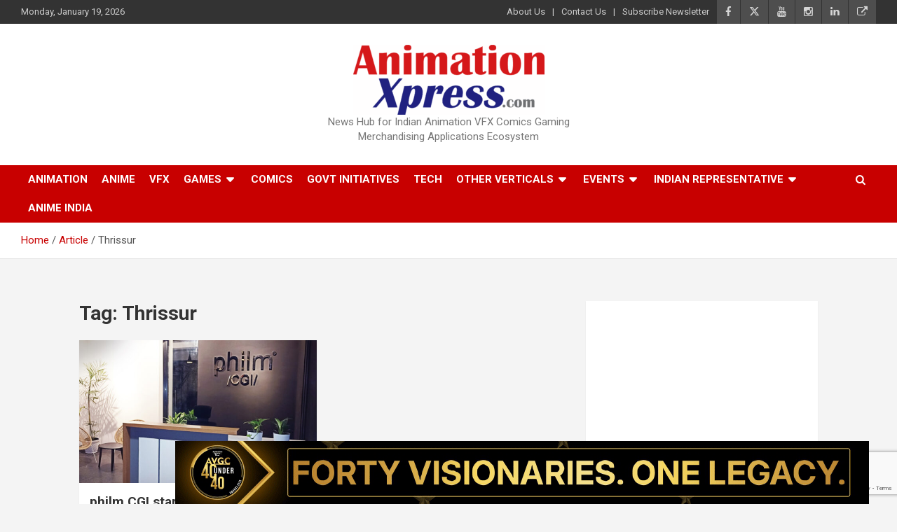

--- FILE ---
content_type: text/html; charset=utf-8
request_url: https://www.google.com/recaptcha/api2/anchor?ar=1&k=6Ld6nTQbAAAAAPOIfcNvxdFezj1q6uaGBd-A6cRG&co=aHR0cHM6Ly93d3cuYW5pbWF0aW9ueHByZXNzLmNvbTo0NDM.&hl=en&v=PoyoqOPhxBO7pBk68S4YbpHZ&size=invisible&anchor-ms=20000&execute-ms=30000&cb=dioi119mln96
body_size: 48913
content:
<!DOCTYPE HTML><html dir="ltr" lang="en"><head><meta http-equiv="Content-Type" content="text/html; charset=UTF-8">
<meta http-equiv="X-UA-Compatible" content="IE=edge">
<title>reCAPTCHA</title>
<style type="text/css">
/* cyrillic-ext */
@font-face {
  font-family: 'Roboto';
  font-style: normal;
  font-weight: 400;
  font-stretch: 100%;
  src: url(//fonts.gstatic.com/s/roboto/v48/KFO7CnqEu92Fr1ME7kSn66aGLdTylUAMa3GUBHMdazTgWw.woff2) format('woff2');
  unicode-range: U+0460-052F, U+1C80-1C8A, U+20B4, U+2DE0-2DFF, U+A640-A69F, U+FE2E-FE2F;
}
/* cyrillic */
@font-face {
  font-family: 'Roboto';
  font-style: normal;
  font-weight: 400;
  font-stretch: 100%;
  src: url(//fonts.gstatic.com/s/roboto/v48/KFO7CnqEu92Fr1ME7kSn66aGLdTylUAMa3iUBHMdazTgWw.woff2) format('woff2');
  unicode-range: U+0301, U+0400-045F, U+0490-0491, U+04B0-04B1, U+2116;
}
/* greek-ext */
@font-face {
  font-family: 'Roboto';
  font-style: normal;
  font-weight: 400;
  font-stretch: 100%;
  src: url(//fonts.gstatic.com/s/roboto/v48/KFO7CnqEu92Fr1ME7kSn66aGLdTylUAMa3CUBHMdazTgWw.woff2) format('woff2');
  unicode-range: U+1F00-1FFF;
}
/* greek */
@font-face {
  font-family: 'Roboto';
  font-style: normal;
  font-weight: 400;
  font-stretch: 100%;
  src: url(//fonts.gstatic.com/s/roboto/v48/KFO7CnqEu92Fr1ME7kSn66aGLdTylUAMa3-UBHMdazTgWw.woff2) format('woff2');
  unicode-range: U+0370-0377, U+037A-037F, U+0384-038A, U+038C, U+038E-03A1, U+03A3-03FF;
}
/* math */
@font-face {
  font-family: 'Roboto';
  font-style: normal;
  font-weight: 400;
  font-stretch: 100%;
  src: url(//fonts.gstatic.com/s/roboto/v48/KFO7CnqEu92Fr1ME7kSn66aGLdTylUAMawCUBHMdazTgWw.woff2) format('woff2');
  unicode-range: U+0302-0303, U+0305, U+0307-0308, U+0310, U+0312, U+0315, U+031A, U+0326-0327, U+032C, U+032F-0330, U+0332-0333, U+0338, U+033A, U+0346, U+034D, U+0391-03A1, U+03A3-03A9, U+03B1-03C9, U+03D1, U+03D5-03D6, U+03F0-03F1, U+03F4-03F5, U+2016-2017, U+2034-2038, U+203C, U+2040, U+2043, U+2047, U+2050, U+2057, U+205F, U+2070-2071, U+2074-208E, U+2090-209C, U+20D0-20DC, U+20E1, U+20E5-20EF, U+2100-2112, U+2114-2115, U+2117-2121, U+2123-214F, U+2190, U+2192, U+2194-21AE, U+21B0-21E5, U+21F1-21F2, U+21F4-2211, U+2213-2214, U+2216-22FF, U+2308-230B, U+2310, U+2319, U+231C-2321, U+2336-237A, U+237C, U+2395, U+239B-23B7, U+23D0, U+23DC-23E1, U+2474-2475, U+25AF, U+25B3, U+25B7, U+25BD, U+25C1, U+25CA, U+25CC, U+25FB, U+266D-266F, U+27C0-27FF, U+2900-2AFF, U+2B0E-2B11, U+2B30-2B4C, U+2BFE, U+3030, U+FF5B, U+FF5D, U+1D400-1D7FF, U+1EE00-1EEFF;
}
/* symbols */
@font-face {
  font-family: 'Roboto';
  font-style: normal;
  font-weight: 400;
  font-stretch: 100%;
  src: url(//fonts.gstatic.com/s/roboto/v48/KFO7CnqEu92Fr1ME7kSn66aGLdTylUAMaxKUBHMdazTgWw.woff2) format('woff2');
  unicode-range: U+0001-000C, U+000E-001F, U+007F-009F, U+20DD-20E0, U+20E2-20E4, U+2150-218F, U+2190, U+2192, U+2194-2199, U+21AF, U+21E6-21F0, U+21F3, U+2218-2219, U+2299, U+22C4-22C6, U+2300-243F, U+2440-244A, U+2460-24FF, U+25A0-27BF, U+2800-28FF, U+2921-2922, U+2981, U+29BF, U+29EB, U+2B00-2BFF, U+4DC0-4DFF, U+FFF9-FFFB, U+10140-1018E, U+10190-1019C, U+101A0, U+101D0-101FD, U+102E0-102FB, U+10E60-10E7E, U+1D2C0-1D2D3, U+1D2E0-1D37F, U+1F000-1F0FF, U+1F100-1F1AD, U+1F1E6-1F1FF, U+1F30D-1F30F, U+1F315, U+1F31C, U+1F31E, U+1F320-1F32C, U+1F336, U+1F378, U+1F37D, U+1F382, U+1F393-1F39F, U+1F3A7-1F3A8, U+1F3AC-1F3AF, U+1F3C2, U+1F3C4-1F3C6, U+1F3CA-1F3CE, U+1F3D4-1F3E0, U+1F3ED, U+1F3F1-1F3F3, U+1F3F5-1F3F7, U+1F408, U+1F415, U+1F41F, U+1F426, U+1F43F, U+1F441-1F442, U+1F444, U+1F446-1F449, U+1F44C-1F44E, U+1F453, U+1F46A, U+1F47D, U+1F4A3, U+1F4B0, U+1F4B3, U+1F4B9, U+1F4BB, U+1F4BF, U+1F4C8-1F4CB, U+1F4D6, U+1F4DA, U+1F4DF, U+1F4E3-1F4E6, U+1F4EA-1F4ED, U+1F4F7, U+1F4F9-1F4FB, U+1F4FD-1F4FE, U+1F503, U+1F507-1F50B, U+1F50D, U+1F512-1F513, U+1F53E-1F54A, U+1F54F-1F5FA, U+1F610, U+1F650-1F67F, U+1F687, U+1F68D, U+1F691, U+1F694, U+1F698, U+1F6AD, U+1F6B2, U+1F6B9-1F6BA, U+1F6BC, U+1F6C6-1F6CF, U+1F6D3-1F6D7, U+1F6E0-1F6EA, U+1F6F0-1F6F3, U+1F6F7-1F6FC, U+1F700-1F7FF, U+1F800-1F80B, U+1F810-1F847, U+1F850-1F859, U+1F860-1F887, U+1F890-1F8AD, U+1F8B0-1F8BB, U+1F8C0-1F8C1, U+1F900-1F90B, U+1F93B, U+1F946, U+1F984, U+1F996, U+1F9E9, U+1FA00-1FA6F, U+1FA70-1FA7C, U+1FA80-1FA89, U+1FA8F-1FAC6, U+1FACE-1FADC, U+1FADF-1FAE9, U+1FAF0-1FAF8, U+1FB00-1FBFF;
}
/* vietnamese */
@font-face {
  font-family: 'Roboto';
  font-style: normal;
  font-weight: 400;
  font-stretch: 100%;
  src: url(//fonts.gstatic.com/s/roboto/v48/KFO7CnqEu92Fr1ME7kSn66aGLdTylUAMa3OUBHMdazTgWw.woff2) format('woff2');
  unicode-range: U+0102-0103, U+0110-0111, U+0128-0129, U+0168-0169, U+01A0-01A1, U+01AF-01B0, U+0300-0301, U+0303-0304, U+0308-0309, U+0323, U+0329, U+1EA0-1EF9, U+20AB;
}
/* latin-ext */
@font-face {
  font-family: 'Roboto';
  font-style: normal;
  font-weight: 400;
  font-stretch: 100%;
  src: url(//fonts.gstatic.com/s/roboto/v48/KFO7CnqEu92Fr1ME7kSn66aGLdTylUAMa3KUBHMdazTgWw.woff2) format('woff2');
  unicode-range: U+0100-02BA, U+02BD-02C5, U+02C7-02CC, U+02CE-02D7, U+02DD-02FF, U+0304, U+0308, U+0329, U+1D00-1DBF, U+1E00-1E9F, U+1EF2-1EFF, U+2020, U+20A0-20AB, U+20AD-20C0, U+2113, U+2C60-2C7F, U+A720-A7FF;
}
/* latin */
@font-face {
  font-family: 'Roboto';
  font-style: normal;
  font-weight: 400;
  font-stretch: 100%;
  src: url(//fonts.gstatic.com/s/roboto/v48/KFO7CnqEu92Fr1ME7kSn66aGLdTylUAMa3yUBHMdazQ.woff2) format('woff2');
  unicode-range: U+0000-00FF, U+0131, U+0152-0153, U+02BB-02BC, U+02C6, U+02DA, U+02DC, U+0304, U+0308, U+0329, U+2000-206F, U+20AC, U+2122, U+2191, U+2193, U+2212, U+2215, U+FEFF, U+FFFD;
}
/* cyrillic-ext */
@font-face {
  font-family: 'Roboto';
  font-style: normal;
  font-weight: 500;
  font-stretch: 100%;
  src: url(//fonts.gstatic.com/s/roboto/v48/KFO7CnqEu92Fr1ME7kSn66aGLdTylUAMa3GUBHMdazTgWw.woff2) format('woff2');
  unicode-range: U+0460-052F, U+1C80-1C8A, U+20B4, U+2DE0-2DFF, U+A640-A69F, U+FE2E-FE2F;
}
/* cyrillic */
@font-face {
  font-family: 'Roboto';
  font-style: normal;
  font-weight: 500;
  font-stretch: 100%;
  src: url(//fonts.gstatic.com/s/roboto/v48/KFO7CnqEu92Fr1ME7kSn66aGLdTylUAMa3iUBHMdazTgWw.woff2) format('woff2');
  unicode-range: U+0301, U+0400-045F, U+0490-0491, U+04B0-04B1, U+2116;
}
/* greek-ext */
@font-face {
  font-family: 'Roboto';
  font-style: normal;
  font-weight: 500;
  font-stretch: 100%;
  src: url(//fonts.gstatic.com/s/roboto/v48/KFO7CnqEu92Fr1ME7kSn66aGLdTylUAMa3CUBHMdazTgWw.woff2) format('woff2');
  unicode-range: U+1F00-1FFF;
}
/* greek */
@font-face {
  font-family: 'Roboto';
  font-style: normal;
  font-weight: 500;
  font-stretch: 100%;
  src: url(//fonts.gstatic.com/s/roboto/v48/KFO7CnqEu92Fr1ME7kSn66aGLdTylUAMa3-UBHMdazTgWw.woff2) format('woff2');
  unicode-range: U+0370-0377, U+037A-037F, U+0384-038A, U+038C, U+038E-03A1, U+03A3-03FF;
}
/* math */
@font-face {
  font-family: 'Roboto';
  font-style: normal;
  font-weight: 500;
  font-stretch: 100%;
  src: url(//fonts.gstatic.com/s/roboto/v48/KFO7CnqEu92Fr1ME7kSn66aGLdTylUAMawCUBHMdazTgWw.woff2) format('woff2');
  unicode-range: U+0302-0303, U+0305, U+0307-0308, U+0310, U+0312, U+0315, U+031A, U+0326-0327, U+032C, U+032F-0330, U+0332-0333, U+0338, U+033A, U+0346, U+034D, U+0391-03A1, U+03A3-03A9, U+03B1-03C9, U+03D1, U+03D5-03D6, U+03F0-03F1, U+03F4-03F5, U+2016-2017, U+2034-2038, U+203C, U+2040, U+2043, U+2047, U+2050, U+2057, U+205F, U+2070-2071, U+2074-208E, U+2090-209C, U+20D0-20DC, U+20E1, U+20E5-20EF, U+2100-2112, U+2114-2115, U+2117-2121, U+2123-214F, U+2190, U+2192, U+2194-21AE, U+21B0-21E5, U+21F1-21F2, U+21F4-2211, U+2213-2214, U+2216-22FF, U+2308-230B, U+2310, U+2319, U+231C-2321, U+2336-237A, U+237C, U+2395, U+239B-23B7, U+23D0, U+23DC-23E1, U+2474-2475, U+25AF, U+25B3, U+25B7, U+25BD, U+25C1, U+25CA, U+25CC, U+25FB, U+266D-266F, U+27C0-27FF, U+2900-2AFF, U+2B0E-2B11, U+2B30-2B4C, U+2BFE, U+3030, U+FF5B, U+FF5D, U+1D400-1D7FF, U+1EE00-1EEFF;
}
/* symbols */
@font-face {
  font-family: 'Roboto';
  font-style: normal;
  font-weight: 500;
  font-stretch: 100%;
  src: url(//fonts.gstatic.com/s/roboto/v48/KFO7CnqEu92Fr1ME7kSn66aGLdTylUAMaxKUBHMdazTgWw.woff2) format('woff2');
  unicode-range: U+0001-000C, U+000E-001F, U+007F-009F, U+20DD-20E0, U+20E2-20E4, U+2150-218F, U+2190, U+2192, U+2194-2199, U+21AF, U+21E6-21F0, U+21F3, U+2218-2219, U+2299, U+22C4-22C6, U+2300-243F, U+2440-244A, U+2460-24FF, U+25A0-27BF, U+2800-28FF, U+2921-2922, U+2981, U+29BF, U+29EB, U+2B00-2BFF, U+4DC0-4DFF, U+FFF9-FFFB, U+10140-1018E, U+10190-1019C, U+101A0, U+101D0-101FD, U+102E0-102FB, U+10E60-10E7E, U+1D2C0-1D2D3, U+1D2E0-1D37F, U+1F000-1F0FF, U+1F100-1F1AD, U+1F1E6-1F1FF, U+1F30D-1F30F, U+1F315, U+1F31C, U+1F31E, U+1F320-1F32C, U+1F336, U+1F378, U+1F37D, U+1F382, U+1F393-1F39F, U+1F3A7-1F3A8, U+1F3AC-1F3AF, U+1F3C2, U+1F3C4-1F3C6, U+1F3CA-1F3CE, U+1F3D4-1F3E0, U+1F3ED, U+1F3F1-1F3F3, U+1F3F5-1F3F7, U+1F408, U+1F415, U+1F41F, U+1F426, U+1F43F, U+1F441-1F442, U+1F444, U+1F446-1F449, U+1F44C-1F44E, U+1F453, U+1F46A, U+1F47D, U+1F4A3, U+1F4B0, U+1F4B3, U+1F4B9, U+1F4BB, U+1F4BF, U+1F4C8-1F4CB, U+1F4D6, U+1F4DA, U+1F4DF, U+1F4E3-1F4E6, U+1F4EA-1F4ED, U+1F4F7, U+1F4F9-1F4FB, U+1F4FD-1F4FE, U+1F503, U+1F507-1F50B, U+1F50D, U+1F512-1F513, U+1F53E-1F54A, U+1F54F-1F5FA, U+1F610, U+1F650-1F67F, U+1F687, U+1F68D, U+1F691, U+1F694, U+1F698, U+1F6AD, U+1F6B2, U+1F6B9-1F6BA, U+1F6BC, U+1F6C6-1F6CF, U+1F6D3-1F6D7, U+1F6E0-1F6EA, U+1F6F0-1F6F3, U+1F6F7-1F6FC, U+1F700-1F7FF, U+1F800-1F80B, U+1F810-1F847, U+1F850-1F859, U+1F860-1F887, U+1F890-1F8AD, U+1F8B0-1F8BB, U+1F8C0-1F8C1, U+1F900-1F90B, U+1F93B, U+1F946, U+1F984, U+1F996, U+1F9E9, U+1FA00-1FA6F, U+1FA70-1FA7C, U+1FA80-1FA89, U+1FA8F-1FAC6, U+1FACE-1FADC, U+1FADF-1FAE9, U+1FAF0-1FAF8, U+1FB00-1FBFF;
}
/* vietnamese */
@font-face {
  font-family: 'Roboto';
  font-style: normal;
  font-weight: 500;
  font-stretch: 100%;
  src: url(//fonts.gstatic.com/s/roboto/v48/KFO7CnqEu92Fr1ME7kSn66aGLdTylUAMa3OUBHMdazTgWw.woff2) format('woff2');
  unicode-range: U+0102-0103, U+0110-0111, U+0128-0129, U+0168-0169, U+01A0-01A1, U+01AF-01B0, U+0300-0301, U+0303-0304, U+0308-0309, U+0323, U+0329, U+1EA0-1EF9, U+20AB;
}
/* latin-ext */
@font-face {
  font-family: 'Roboto';
  font-style: normal;
  font-weight: 500;
  font-stretch: 100%;
  src: url(//fonts.gstatic.com/s/roboto/v48/KFO7CnqEu92Fr1ME7kSn66aGLdTylUAMa3KUBHMdazTgWw.woff2) format('woff2');
  unicode-range: U+0100-02BA, U+02BD-02C5, U+02C7-02CC, U+02CE-02D7, U+02DD-02FF, U+0304, U+0308, U+0329, U+1D00-1DBF, U+1E00-1E9F, U+1EF2-1EFF, U+2020, U+20A0-20AB, U+20AD-20C0, U+2113, U+2C60-2C7F, U+A720-A7FF;
}
/* latin */
@font-face {
  font-family: 'Roboto';
  font-style: normal;
  font-weight: 500;
  font-stretch: 100%;
  src: url(//fonts.gstatic.com/s/roboto/v48/KFO7CnqEu92Fr1ME7kSn66aGLdTylUAMa3yUBHMdazQ.woff2) format('woff2');
  unicode-range: U+0000-00FF, U+0131, U+0152-0153, U+02BB-02BC, U+02C6, U+02DA, U+02DC, U+0304, U+0308, U+0329, U+2000-206F, U+20AC, U+2122, U+2191, U+2193, U+2212, U+2215, U+FEFF, U+FFFD;
}
/* cyrillic-ext */
@font-face {
  font-family: 'Roboto';
  font-style: normal;
  font-weight: 900;
  font-stretch: 100%;
  src: url(//fonts.gstatic.com/s/roboto/v48/KFO7CnqEu92Fr1ME7kSn66aGLdTylUAMa3GUBHMdazTgWw.woff2) format('woff2');
  unicode-range: U+0460-052F, U+1C80-1C8A, U+20B4, U+2DE0-2DFF, U+A640-A69F, U+FE2E-FE2F;
}
/* cyrillic */
@font-face {
  font-family: 'Roboto';
  font-style: normal;
  font-weight: 900;
  font-stretch: 100%;
  src: url(//fonts.gstatic.com/s/roboto/v48/KFO7CnqEu92Fr1ME7kSn66aGLdTylUAMa3iUBHMdazTgWw.woff2) format('woff2');
  unicode-range: U+0301, U+0400-045F, U+0490-0491, U+04B0-04B1, U+2116;
}
/* greek-ext */
@font-face {
  font-family: 'Roboto';
  font-style: normal;
  font-weight: 900;
  font-stretch: 100%;
  src: url(//fonts.gstatic.com/s/roboto/v48/KFO7CnqEu92Fr1ME7kSn66aGLdTylUAMa3CUBHMdazTgWw.woff2) format('woff2');
  unicode-range: U+1F00-1FFF;
}
/* greek */
@font-face {
  font-family: 'Roboto';
  font-style: normal;
  font-weight: 900;
  font-stretch: 100%;
  src: url(//fonts.gstatic.com/s/roboto/v48/KFO7CnqEu92Fr1ME7kSn66aGLdTylUAMa3-UBHMdazTgWw.woff2) format('woff2');
  unicode-range: U+0370-0377, U+037A-037F, U+0384-038A, U+038C, U+038E-03A1, U+03A3-03FF;
}
/* math */
@font-face {
  font-family: 'Roboto';
  font-style: normal;
  font-weight: 900;
  font-stretch: 100%;
  src: url(//fonts.gstatic.com/s/roboto/v48/KFO7CnqEu92Fr1ME7kSn66aGLdTylUAMawCUBHMdazTgWw.woff2) format('woff2');
  unicode-range: U+0302-0303, U+0305, U+0307-0308, U+0310, U+0312, U+0315, U+031A, U+0326-0327, U+032C, U+032F-0330, U+0332-0333, U+0338, U+033A, U+0346, U+034D, U+0391-03A1, U+03A3-03A9, U+03B1-03C9, U+03D1, U+03D5-03D6, U+03F0-03F1, U+03F4-03F5, U+2016-2017, U+2034-2038, U+203C, U+2040, U+2043, U+2047, U+2050, U+2057, U+205F, U+2070-2071, U+2074-208E, U+2090-209C, U+20D0-20DC, U+20E1, U+20E5-20EF, U+2100-2112, U+2114-2115, U+2117-2121, U+2123-214F, U+2190, U+2192, U+2194-21AE, U+21B0-21E5, U+21F1-21F2, U+21F4-2211, U+2213-2214, U+2216-22FF, U+2308-230B, U+2310, U+2319, U+231C-2321, U+2336-237A, U+237C, U+2395, U+239B-23B7, U+23D0, U+23DC-23E1, U+2474-2475, U+25AF, U+25B3, U+25B7, U+25BD, U+25C1, U+25CA, U+25CC, U+25FB, U+266D-266F, U+27C0-27FF, U+2900-2AFF, U+2B0E-2B11, U+2B30-2B4C, U+2BFE, U+3030, U+FF5B, U+FF5D, U+1D400-1D7FF, U+1EE00-1EEFF;
}
/* symbols */
@font-face {
  font-family: 'Roboto';
  font-style: normal;
  font-weight: 900;
  font-stretch: 100%;
  src: url(//fonts.gstatic.com/s/roboto/v48/KFO7CnqEu92Fr1ME7kSn66aGLdTylUAMaxKUBHMdazTgWw.woff2) format('woff2');
  unicode-range: U+0001-000C, U+000E-001F, U+007F-009F, U+20DD-20E0, U+20E2-20E4, U+2150-218F, U+2190, U+2192, U+2194-2199, U+21AF, U+21E6-21F0, U+21F3, U+2218-2219, U+2299, U+22C4-22C6, U+2300-243F, U+2440-244A, U+2460-24FF, U+25A0-27BF, U+2800-28FF, U+2921-2922, U+2981, U+29BF, U+29EB, U+2B00-2BFF, U+4DC0-4DFF, U+FFF9-FFFB, U+10140-1018E, U+10190-1019C, U+101A0, U+101D0-101FD, U+102E0-102FB, U+10E60-10E7E, U+1D2C0-1D2D3, U+1D2E0-1D37F, U+1F000-1F0FF, U+1F100-1F1AD, U+1F1E6-1F1FF, U+1F30D-1F30F, U+1F315, U+1F31C, U+1F31E, U+1F320-1F32C, U+1F336, U+1F378, U+1F37D, U+1F382, U+1F393-1F39F, U+1F3A7-1F3A8, U+1F3AC-1F3AF, U+1F3C2, U+1F3C4-1F3C6, U+1F3CA-1F3CE, U+1F3D4-1F3E0, U+1F3ED, U+1F3F1-1F3F3, U+1F3F5-1F3F7, U+1F408, U+1F415, U+1F41F, U+1F426, U+1F43F, U+1F441-1F442, U+1F444, U+1F446-1F449, U+1F44C-1F44E, U+1F453, U+1F46A, U+1F47D, U+1F4A3, U+1F4B0, U+1F4B3, U+1F4B9, U+1F4BB, U+1F4BF, U+1F4C8-1F4CB, U+1F4D6, U+1F4DA, U+1F4DF, U+1F4E3-1F4E6, U+1F4EA-1F4ED, U+1F4F7, U+1F4F9-1F4FB, U+1F4FD-1F4FE, U+1F503, U+1F507-1F50B, U+1F50D, U+1F512-1F513, U+1F53E-1F54A, U+1F54F-1F5FA, U+1F610, U+1F650-1F67F, U+1F687, U+1F68D, U+1F691, U+1F694, U+1F698, U+1F6AD, U+1F6B2, U+1F6B9-1F6BA, U+1F6BC, U+1F6C6-1F6CF, U+1F6D3-1F6D7, U+1F6E0-1F6EA, U+1F6F0-1F6F3, U+1F6F7-1F6FC, U+1F700-1F7FF, U+1F800-1F80B, U+1F810-1F847, U+1F850-1F859, U+1F860-1F887, U+1F890-1F8AD, U+1F8B0-1F8BB, U+1F8C0-1F8C1, U+1F900-1F90B, U+1F93B, U+1F946, U+1F984, U+1F996, U+1F9E9, U+1FA00-1FA6F, U+1FA70-1FA7C, U+1FA80-1FA89, U+1FA8F-1FAC6, U+1FACE-1FADC, U+1FADF-1FAE9, U+1FAF0-1FAF8, U+1FB00-1FBFF;
}
/* vietnamese */
@font-face {
  font-family: 'Roboto';
  font-style: normal;
  font-weight: 900;
  font-stretch: 100%;
  src: url(//fonts.gstatic.com/s/roboto/v48/KFO7CnqEu92Fr1ME7kSn66aGLdTylUAMa3OUBHMdazTgWw.woff2) format('woff2');
  unicode-range: U+0102-0103, U+0110-0111, U+0128-0129, U+0168-0169, U+01A0-01A1, U+01AF-01B0, U+0300-0301, U+0303-0304, U+0308-0309, U+0323, U+0329, U+1EA0-1EF9, U+20AB;
}
/* latin-ext */
@font-face {
  font-family: 'Roboto';
  font-style: normal;
  font-weight: 900;
  font-stretch: 100%;
  src: url(//fonts.gstatic.com/s/roboto/v48/KFO7CnqEu92Fr1ME7kSn66aGLdTylUAMa3KUBHMdazTgWw.woff2) format('woff2');
  unicode-range: U+0100-02BA, U+02BD-02C5, U+02C7-02CC, U+02CE-02D7, U+02DD-02FF, U+0304, U+0308, U+0329, U+1D00-1DBF, U+1E00-1E9F, U+1EF2-1EFF, U+2020, U+20A0-20AB, U+20AD-20C0, U+2113, U+2C60-2C7F, U+A720-A7FF;
}
/* latin */
@font-face {
  font-family: 'Roboto';
  font-style: normal;
  font-weight: 900;
  font-stretch: 100%;
  src: url(//fonts.gstatic.com/s/roboto/v48/KFO7CnqEu92Fr1ME7kSn66aGLdTylUAMa3yUBHMdazQ.woff2) format('woff2');
  unicode-range: U+0000-00FF, U+0131, U+0152-0153, U+02BB-02BC, U+02C6, U+02DA, U+02DC, U+0304, U+0308, U+0329, U+2000-206F, U+20AC, U+2122, U+2191, U+2193, U+2212, U+2215, U+FEFF, U+FFFD;
}

</style>
<link rel="stylesheet" type="text/css" href="https://www.gstatic.com/recaptcha/releases/PoyoqOPhxBO7pBk68S4YbpHZ/styles__ltr.css">
<script nonce="oXvLJESIpCjkEHad4tWlAg" type="text/javascript">window['__recaptcha_api'] = 'https://www.google.com/recaptcha/api2/';</script>
<script type="text/javascript" src="https://www.gstatic.com/recaptcha/releases/PoyoqOPhxBO7pBk68S4YbpHZ/recaptcha__en.js" nonce="oXvLJESIpCjkEHad4tWlAg">
      
    </script></head>
<body><div id="rc-anchor-alert" class="rc-anchor-alert"></div>
<input type="hidden" id="recaptcha-token" value="[base64]">
<script type="text/javascript" nonce="oXvLJESIpCjkEHad4tWlAg">
      recaptcha.anchor.Main.init("[\x22ainput\x22,[\x22bgdata\x22,\x22\x22,\[base64]/[base64]/[base64]/[base64]/cjw8ejpyPj4+eil9Y2F0Y2gobCl7dGhyb3cgbDt9fSxIPWZ1bmN0aW9uKHcsdCx6KXtpZih3PT0xOTR8fHc9PTIwOCl0LnZbd10/dC52W3ddLmNvbmNhdCh6KTp0LnZbd109b2Yoeix0KTtlbHNle2lmKHQuYkImJnchPTMxNylyZXR1cm47dz09NjZ8fHc9PTEyMnx8dz09NDcwfHx3PT00NHx8dz09NDE2fHx3PT0zOTd8fHc9PTQyMXx8dz09Njh8fHc9PTcwfHx3PT0xODQ/[base64]/[base64]/[base64]/bmV3IGRbVl0oSlswXSk6cD09Mj9uZXcgZFtWXShKWzBdLEpbMV0pOnA9PTM/bmV3IGRbVl0oSlswXSxKWzFdLEpbMl0pOnA9PTQ/[base64]/[base64]/[base64]/[base64]\x22,\[base64]\\u003d\x22,\x22ZBIHfcK7AFLCq20Wwo0EL8O3w40GwrRTJXRgDQYyw44zM8Kdw4rDgz8fWxLCgMKqf27CpsOkw65eJRpIJk7Dg1HCqMKJw43DrMKaEsO7w78Yw7jCm8KqCcONfsOMOV1gw5VqMsOJwo9/w5vChnXCkMKbN8KywrXCg2jDhEjCvsKPR1BVwrIiSTrCul/DmQDCqcKPJDRjwpLDmFPCvcOnw4PDhcKZJjURe8O/wpTCnyzDlMKhMWlpw4Qcwo3DqGfDrghdGsO5w6nCisOxIEvDv8K2XDnDkMOnUyjCgcOXWVnCrGUqPMKJbsObwpHCqMKSwoTCunTDo8KZwo1pYcOlwodIwrnCinXCvS/DncKfPgjCoArCrMOjMELDi8OUw6nCqmN+PsO4TSXDlsKCS8ODZMK8w6wOwoF+wpTCq8KhworCrMKUwposwrDCvcOpwr/[base64]/DlyrDmBrCq8Ojwq4APy3Dg2PDqMKlVcOUw4M+w48mw6TCrsO+wpRzUAbCjQ9KezMcwofDo8KTFsOZwpzClz5ZwqAJAzfDpsO4QMOqDMKoesKDw4zCmHFbw53CnMKqwr5vwozCuUnDkcKIcMO2w5x1wqjCmxfCoVpbTxDCgsKHw6F0UE/CsE/[base64]/Dl8Oow5bDl2IAw4/Du8KQwpfDjGzCssKLw7PDnMOZTMKSIwMfIMObSHVxLlIEw4Bhw4zDkh3Cg3LDu8OvCwrDlATCjsOKLcKzwozCtsO/[base64]/[base64]/DgFkZwrk1XMK7CsO3w4JFZsOdCnjDgFdZwpg4wrBycRtHV8K1QcK4wpBDWMKqTcO5SHcsw67DvDHDksKNwrJuKkMjbAhdw47DtsOxw4XCuMO3UUTDlTBobsKEw5xSZcOHw4TDuEs2w53CpcKsDSFfw7YpVcOxdMKqwplIEBLDuX1hWsO0GSnCqMKuBsKLU1vDnC/Di8OvZD4kw4FbwqrDkBPDmzTDiQjDhsOlw4rCj8OHY8O4w7NaVMKtw6kXwqtKHMOzHQ3DiAIHwqbDq8KCw4vDn2/CgnDCvhBZFsOCdsKlTSfDkMOAw4FHw4kKfxjCug7Cs8KMwrbChsK5worDicK1wovCq3XDoi0GBgnCsAB4w6HDsMObNmEIKgRdw5TClsOsw7kLb8Odb8OKIEI0woHDicOSwq7CrMKNah7CvcKFw65fw5LCqzQQA8K2w7dEPzXDi8OxK8OHNH/[base64]/wrgOQkphVcOgwr1nOTdiwrgIwpJJwoPDisKUw6dCw4dGw73DhA9GVsKWw5vCn8Knw43DuTLCs8KXMEQhw5EXJMKmw4R1FnnCumHCngciwpXDsQLDvXrCsMKsacO+woRywprCplbCuE7DhcKsCD/DjsOWccKgw4/DvEtlB1vCgMOfPnzCs2w/w5TDn8OmDmjDlcOaw59DwrAbYcKeOsK4IlXCv3PClzNVw5tQUmzCosKTw7HCp8OGw5bCv8Ozw64AwodgwoLCmMK1wrrCgMO/woYrw5XCnTXCvGl9w7fDu8Ktw7fDnsOUwoDDgcKTEm7Cl8KVYk0OCMKhE8K5JCXCo8OWw7xJw7PDpsOAwrfDmEpZVMORNcKHwp7ClcKgCy/CtjZkw4/[base64]/[base64]/CpCjDtMKcw4Y3TmojLsK6w7vCt8OGw6TDosOEwoLCnkt/ccO4w4pGw5TDs8KWLEtUwo/DomIIe8K+w5DCk8OmAsKiw7M3dcKOKcKpVDR4w6QeX8Oqw7jDtlDCvMOuaRI2RDEww5rCm0x3wq/Dvh9UAcKfwqxmUcKVw4fDi3fDpMOewqvDrUFYLzTDi8K6KEPDrUhdOxvDisO2woHDr8OrwqjCuh3CjcKdJDHCucKOwrI2w6zDtjBlw6NdLMOhTsOgwqnDpMKPJR5Hw4vChAAaU2F3OMOHwpkRYcO9woXCv3jDuTRJccOPOBjCicO3wo7DisKQwqTDqRh7RAAKbSl/XMKaw6tfXlDDkMKeH8KpWiDCkC7ClGfCusO+w57DuRnCrsKEw6DCt8OgPMOhBcOGDkjCp241VsK4w63DpMOxwoTCmcKZwqJ7w6dVwoPDqcOkSsOJwpfCvxTDucK2V2XCgMOhwqwCZRvCgMKqccO9I8KnwqDCkcKfUwvCun3CtsKZw446wpVuw55HfUR5MRhtwr/[base64]/[base64]/w7DCl8KbwrDCqsKweVPDq37DuAN0VSrCoMO5wo0xQCN3w4rDmUJ9wqfDkMK2MsOVw7UTwolGw6Fywp1Kw4bDmk3ClA7DiRnDs1nDrB1LYsKeVsKnLV3DvjrCjR8EJMOJwrLCgMO/wqElTMOGWMOXw6DCrcOpMWHCpcKawqEXwp8bw5bDqcKvNFTCrMKlB8OFw5/[base64]/DvsKbw77CjH4+w4kSf8Khcz3Dv8Okw6V/GMO9JxzCv2hcHR9VWMKgwodnEw3ClGPCkRAzYlt4Fj/CncK1w5/CnVfCvnoOUV5XwpoOLlUiwqvCkMKvwqZZw7ZkwqjDosK7wrQ/w4YfwqHCkQbCtT7Dn8KBwqnDomLCk2XDn8OCwpotwoNiwpRZM8Oow43Dri4vXcKHw6YlWcK7E8OAasKYUg5IMMKzOsO6alB5W3ZLw5pHw4bDjykIZcK/JW85wqMgGlrCjSHDhMOMwoAXwrjCjcKMwoDDhHzDpRllwq0nJcOVw7tMw5/DtMOeE8KBw4XDpmEMw5MqacK8wrQITkY/w5TDncKWBMOBw7oaZSLCl8K5RcK7w47DvsOEw5F7L8OzwqzDo8O+ecK9ATHDmsO5w7TCvALDlknCucKswqHDpcO1Z8KCw47Cn8KKSCbCvV3DmHbDtMO0wq9owqfDvRI8w5xpwrx/K8KiwrfCuwvDlMKLP8KjPz1bGsOKGxLCvMOuOBNSBMK+BcKSw4tjwrHCnxNiA8O5wow1aTzDi8Kiw7TDuMOrwpFWw5XCtGEYRcKPw5NOYRbDp8KZBMKlwrrDt8O+PcOzMsKWwqN8XE4EwpfDt1wDS8Olwr3CuyABIsOuwrJqwqsLAS4jwpB8IWUfwqBowqM/[base64]/[base64]/DvcOYw7zCvGEgw54xw6YPw75dwpvCoSbDm3cpw7HDmyPCp8OSeg4Gw6RZw7o3wo8RWcKIwpwuOcKXwrTChsKjcMK3ayJ/wrbClcOfACVqJF/Cq8Ksw57CpgnDlADCkcKZMHLDv8O9w7DCji45csOuwogDSW85bsO+woHDpznDgVg/woJ3XMKiSyl9wojDvMOWUXA/[base64]/DphgqW1wjSMKAwoJPTTpZECg/w5Fawo1wKiVaUcKxw4Fxw74QUVFzVHtfN0TCsMOVLmYKwrrCs8OrA8KZDHzDrwzCowg6cQPDusKgd8KUTMO4wo/Dj2bDoEdlwp3DkRbCuMKZwoMdVsOUw5NIwrpzwpHDjMOlw4/[base64]/w4jDunV/wqrCoMKzDX/CisOBw7wDwqjCphtnw5tPwrAcw7FHw73Dq8Oad8OuwoYawphhG8KYHcO6XC/[base64]/Dj2x4TSRkRTZtK3TDncOPw7DCo8OvZg4LAAXCrMKTKkxxw6tTYkxqw6E5fxp6CMK/[base64]/DjcOCw4nCi8OPwqI9FytgwonDoHorTlrCm3o/wplbwqPDpmhcwp4uWwVQw6BrwpzDgMKvw5bDiC9xw481F8KLw5gcGcKzwrXCrsKseMKAw4gKVEMqw43DkMORWSjCnsKyw45ew4rDnHwyw7Jub8Kdw7HDp8KbO8OFPx/Cm1ZSd1LCpMKdI1zDjWHDu8KuwoHDqMOqw70fFR3CjnTDoEEZwr5gbsKECMK7IEHDqMKfwrMFwq5CRUXCsBfCqMKPDwtGIQM5BnjCtsKgwr4vw63ClMKzw5xzHjsMbBs4TMKmC8O4wpwqVcK0wqNLwqNDw6TCmjTDmEvDkcKmfVV/w4HCkSELw4fDgsKrwo8ywrAGS8KlwqYDVcK9w64kwonDjsOQWcONw7vDuMOiGcKWCsKJCMOaaAvDqS/DhBUSwqPCgisCF3DCosOXNcOjw6BNwos1KsOPwqLDh8K4QCXCiW1/w5TDow7CgVBxwpoHwqTCnQh9MAgGwoLChFkVw4HDgsKswoZVwqQEw47Ck8OqbSsmFz7DhWt3X8OZPMKhQFfCk8OMf1piw4XDs8OQw6/CrE/[base64]/[base64]/Dr2RIwrA9w4c4BQUdFAbChhrDgsORAMOsdjXDhcKow6BDAGVWw5zCnMKhfCzDqj9Uw7HDisOcwp/[base64]/[base64]/Cmh1Jw77CmF4/wrNgw4NuMF/DrsOHDcKCSsKCV8OXR8Kob8Odey1TIsKgZcOFZ35kw77CrDbCjlHCpjHCmEDDh1NLw7YxY8OdT2YswrrDozNOAG/ChGIYwqPDvFDDisK9w4DCpEUMw5PCuF4bwpvCgsODwoPDqcKKAmjCn8O2aDwcwoEhwqFcwr3DukPCvAHDlHFRecKFw70lSMKnwqUGaF7Dp8OsPDV2MsKlw6vDrx/CnAU6JlNZw6HCmMOXY8OAw60swq9Hwp0Zw5dydsK+w4DDlsOuMAPCvcO5wpvCuMOvMBnCksOVwq/Cp0rDkzjDuMO1TzIdasKvw5J+wo3DpHLDj8OgMsOxYlrDoy3CnMKsIsKfM1UCwrsGaMOtw40JE8O3WzolwoLDjsO8wr5awoACR1jDuHt7wqzDk8Kjwo7DuMKTwqF4EifCksKodWwvwrXDrMOFIg8scsOAwrPDnknDqMO/bDc2wo3CtsO6HsOiUBPDnsOVw5nCg8Oiwq/[base64]/DhcO3MHlBw7l4w4zDm3kNwp8SVBnCqQxDwpzDuG/[base64]/w7tLaQnCtcKlFmxGNn9aw4x8w7TDlcOeLyjDm8OeTmDDqMO+w7TCnFfChMK+asKJUsKZwqxTwqgYw5bDqAvCkG7Dr8Kiw6ZmQkFfJMKzwq7DtXDDtsKAKR3DvkswwrfCmMOtwoYZw7/CgsOUwr7CiTTDt3Y2e2XClD0NEMKOT8KZw6VLVcK0Q8OFJWwdw6nClsOCaDHCtcKywrExSUDDucOqw4tcwoowKcOOAsKQCw/CiVE9NMKnw6nDhj1gU8OnNsKiw6o5bMOgwr8UMnQWwqkeNGjCn8O2w7FtQCjDt19PDBTDiiwjK8OcwqvCnV01w5nDusOew4AoLsK9w6XDisKoTcOaw4HDsQPDjCgPeMK/wo8Bw6MAFsKzwo9Me8OLw6XDh0cPJCXDoQ4+YUxcwr7CjETCgsKCw6DDukVdJcOdeADClWXDsQjDlifDvxbDicO8w6nDnwwmw5IbPMOxwrDCoW/DmsKdWcOqw5nDk3kWU0rDiMO7wrXDpEoEKU/DtsKPJsOgw7J2wqHCusKtXFPDk27Dp0HDu8KzwrjDsH1nScOSOcOuAMOEwr9VwpzCjQvDosO/w44vBMKyRsKEUcKTdMKQw49ww4R2wpBbUMOCwqPDp8Kjw6lsw7fDo8Odw6MMwpsiw6x6w4rDmUVWwp0Hw6XDtsK0w4bCkRjCkG/DsSPDphnDvMOqwobCiMKKwo8ePC89I3FuVUfCtAXDoMOyw4jDtMKFZMKUw7JsLyjCkE8MdCTDiw1tS8O4K8OxLyjDj1bDniLCol7DszHCm8OXL1h/w6DDrsO1AnLCq8KJcsO+wpNxwqHDisOPwpDCs8Ogw67Dh8ODO8K8fEDDtsKqbXccw6bDnj3Ck8KiDMOnwqFVwpXCi8Otw7knwozCtW4VJ8O+w5wLFG48Um4acHY8dsO5w61/USzDjUDCiwsSBUvCsMOjw6FnUG4owqMFRF9ZBAxhw4Rzw4ouwq4rwrnCtSnDoWPCkRHCjhPDvBFiPxU1XHrCnjJSHsOqwr/Cu3/CmcKHbcOwJ8Ozw63Dh8KmLMK5w45kwpbDsBLCtcK6OSYAJTI7wqQaHQcMw7whwr96BsKbTsOJwqMiTXzCmC/[base64]/Du1lzw5zCgsOFw7xmw7PCvsOVR8OoNsOaw4rCvcOPOjIRKh/DnMOUGsKywpFWHsOzBBbDtMKiDsO5Jz7DsnvCpsKGw4bCpGbCrsKuL8O6wqbCpTAkGW3Cki0rwrHDg8KGa8KdSMKUGsKrw5nDhGLClcOwwqPCqMO3EUh/w5PCrcOxwqrCnjByW8OIw4HDpBR5wozCvcKew4XDicOqwqjCtMOhCMOCwoXCoEzDhkbCgTEjw5R/wojCgAQFwpjDjMKBw4vDmhBRMzp+J8O5bcOneMOAEMONZjRFw5dmwpQxw4NraXvCiAkEM8OSIMOCw69vwovCqcKTO3zCqXJ/w5sRwoLDhUx4wr88wq09EhrDlBxZDn5+w67CgcOfOMKlHW3DlMOkw4VFwp/DqcKbNsKjwr4lw51MHTEKwpRSSVrCmRfCkB3DpErCtzXDoUJLw6rChgDCq8OEw47CpnvCtMOTT1tDwqFowpI+wrDDuMKoURJ0w4FqwqhwLcKaYcO7dcORc1Y3eMKbOxLDlcO3BMO3eiUBw4zDscOxw6vCoMKHGDhfwoRJFUbDpRvDtcKIBsOrwr/ChizDucOZwrZgwrsEw79Aw74WwrPClxZnw51LUD5nwpPDrsKNw6XCt8KDwp7DhMKiw7g1W0AAd8KWw609NVEwNitAKXDDvcKAwq1OIcKbw4AbacK3Q2zCikPDrMKvwr7CpENcwrjDoCpAK8OKw7LDlQQLI8OtQiLDnMK/w7vDh8KDFcOmJsKcwoXDjEfDrCU/RRbDrsOjVMK3w6zCvBHDrMKhw68bwrXDrmDDuBDCocOxacODw40dUsO3w73Cl8O/[base64]/[base64]/CqMONwqjCscOKAAl0w5bCmTfDncK4wp9/NMKkwpBedsKrKcOlMhTCgsOiR8O6XMOhwrArHsKtwpXDszdjwqwTHxIaCcO0Sg/CokFXPMODWMO/wrXDiAHCp23DiU8lw5vCtEcyworCsDpyGRfDo8OWw4Ilw5JwIjrCik5cwrTCs3QdKHvCncOow4DDmT1tR8KFw4c7w6fChsKHwqXDq8OcI8KOwogdDMOYeMKqV8KSEloqwoPCm8KedMKZQBsFLsOxHCvDp8O/[base64]/RQfDpsKsPRrChkJrw5jCiMKAKcK8wpzCtxwfw7rDqcKVBMOLCsOhwoIkdV3DgAgXMxsbw4HCt3dAPMKVw6TCvBTDtsOZwoQUGSLCjEHCjsKkwpk0VAdUwoUVEmLCiEvDrcOBfSlDwrnDmip+ZFMwKkosR0/DsHtOwoIUwqtHB8Kgw7pOcsO9fMKrwqRfw7AYIBM5w6/CrU5Cw4oqGsOpw4BhwoHDswrDoG5AXcKtw5dEwp5eVcKqwqDDjC7DjyHDpcKzw4vDkFNORTZiwqnDhBgsw67ClBTChWbCsWE8wqtSXcORwoIPwpYBw6QhH8Kmw67Ct8KTw4VzTUHDh8O5Jg0bHcKnT8O/Ji/DjcO+AcKhIwJRYcK6aWXDj8OYw73Dl8OsCHXDjcOfwpfCg8KRDQ5mwqXCi27DhjA5w4R8NcKpw7tiwo4qDMOPwrjDgyPDklkvwo3DsMKpQy/Do8OXw6cWJ8K3OjXDplzDi8OBwobDgT7ClcONVTTDmWfDjwtIL8KAwqcHwrEjwq8xw5hkwogQPk1yBnR1WcKcw6fDjsOudVLClkTCi8O/w6dLwr/CjMKecRzCumVsfcOGOsOnBzXCrgklIcOxBknCq1XDl1Adwp5GRlXDswdiw6ktZiLCq1nDp8K7ESfDmH/[base64]/DtBx6RMK/eSbCmXQbXsKVwqJaa2M7BcKqw6gRfMKKK8K+BmJCUWPCm8OHPsOIaH/DsMKFNSvDjiDCtSwXw43ChmkVRMOawoDDoCBbACsRw7TDrMOzbVUdOMOIOsKsw5/CvVfDgMOnKcOlw45Dw6/Ch8Kdw6HDmXDDmFrDm8Oow5XCu1TCmVDCq8Kmw6ADw7ojwotjThktw5rCgsOqw5QWwqPCicKPYMOwwrAICsKHw5hWACPCsEdvwqoYw7sNwokjwoXChMOkfn7CpWHDlgjCqiLDnsKOwo/CkMOJecO5Y8KRflw+w7VKw7XDlGvCh8OGV8O8wrhVwpDDjV1fahjDhgjDrxVowqTCnD0AEWnDoMKOek9Nw4YIFMKiRXHDqwpRJ8Odw7Nww4nDtcOBXh/DisKYwp12DMKcVVPDvhRGwp1aw6l6L25XwqjDk8Kgw6FlODhEPifDlMKKFcKGH8Omw7hVaD4FwpVCw5PClBhxw7HDrcK3d8OPB8KPaMKlUV7Ch1pVXHXDgsKXwpltWMOPw6XDqMO7SErCkQDDr8OPDcOnwqw9wpnCsMO/woLDh8KNUcKBw6zCmUUIS8KVwqfCosONLnvDlksrO8OvIEhUwp/CkcKTGVnCuW07XMKkwoFJPW11aQfDisKxw7x5R8O/BWbCtz3DgcOPwp5LwogKw4fDpw/[base64]/DglnDuj7DtzXCqS1jwrEvF8OLw6DCicKlwpthwofCo8Ond10vw4R/TsK8I2pew5oDw7/DgEpFV1TCizzCocK+w7wEVcOrwoUQw5Iyw4fDhsKlA2xFwp/DsHUNTcKEZMK5PMKuw4bCp1wAPcKjwprCucKpBXJ9w5zDl8O0wrBuVsOhw47CnTocTVvDqxXDkMOJw5wRw5XDisK5woPDjB3DvGnCkCLDqMOjwodlw6p2WsK/wqBmZyd3XsK9JnVDGcKrwpJkw5zCji/DqVfDvHPDqcKrwrPCrE7DtsKhwrjDvDbDssOsw7zCoScmw60gw61fw6c+eHotPcKRw7EPwpDDlMKkwpPCsMKsbR7CicKsejMVQ8KrUcO1VMKkw7VxPMKqwqk9IR/CoMKQwo7DiFVcw5fDpSbDvl/CkxAfe3UywqjDq2TDncK8AMO9w4s1U8KsCcODw4DDgk9pEnM+BcK9w6szwrhgwpB0w4PDh0LCuMOtw7Vyw4/CnUgxw4gbccOQZGzCisKIw7XDgSXDmcKnwqrCmQBowoBlwrAUwrRqw7ccIsOHRmnDm13CuMOgJH7CkcKRwozCvcKyP0tWw6LDhUkRTxPDtTjDpVJ6wq9RwqTDr8OoCRdIwrEhQMKyRx7Dg3AcKsKZwqfCkCLCh8K3w4oDd1PDtXl3ESjCgWYhw6jCoUVMw4/Co8KtS0vCocOOw7jCqmJ5Fj4xw59baH3Ch2RpwpHDscKNw5XDvTLCqMKaMHLCng3CuVthSR5lw4hVZMOjMsOBwpTDix7Cgk/Dn1ElK0gzwpMbKcK2wo1ow7EeY10ZBsOKX0jCh8KSVRkow5bDmH3CghDDsxDDlmxBaloZw7Vqw6/Dq37ChFnCqcOwwocLw47CkmIVS1NMw5/[base64]/Cj3phwo4Pw43DisOYbB0Nw4jDg8Ozw5k2TFbDgcOmbcOsS8OAHMK3wotePkMhwo5Mw4bDrnrDlsOaXMKLw6DDssKyw5HDmDJ6Lmp6w4dEDcKVw6JrDH7DvxHCicO3woTCo8K1w7TDgsKyHXjCssOhwqXCjgHCpMKZXyvCn8O+wqvClkvCrD0Pwos/[base64]/AMO9TMOBwq3DnV4xw4JTWxlhwpwOwq0kwp0yTgI8wrjCnSoNY8K3wodYw4fDvA3CqjpFXlHDpWHCusO7wr57wovCvRrDn8OnwqPCqcO9diVEwoDCrcOiTcOpw6rDlw3Co1fCj8Kfw7/DrMKWckLDiXjChn3Dg8O/[base64]/Cj2ZefVQlw4LDqmUDwobDvMK/dsK4aMOywqrDjsOzNnLCi8K/AmQSw4zCssOvO8KIInHCkcOPUjDCvcKxwp9/w4BOwqrDh8KRdHhvJsOIQUXCpEVUL8K7IDbCg8KIwoJiRRTCulbDqV3CpTjCqSgMw7YHw7vCk0nDvhdjZsKDTjwJwr7Cs8K0IA/[base64]/[base64]/DvnjCmcKhL8KDw5/DryMYek/CqybClErDrsONS8K+w7nDpGLCvC/[base64]/w57Ds8ObXFVxZMOuB0NjwozCnVgrHGVUYn5PY00rT8KUXMKzwoEyG8OPCsOlOsKjG8O2CMKcF8KhKMKAw4smwp0+SMOvw6x7ZzVHBFpyHcKLQzAUBUVyw5/DjsO9w6c7w4Vqw6xtw5QmF1RmcVfCl8KSwrVlH1TDvMKiBsK4w6jDmMKrZcK6G0bDil/DsHgiwr/[base64]/[base64]/DiQbCtMO0w4QMwr0Ow7PDgsK8w6d8fMOPwo/[base64]/[base64]/DrsOMwoMGw5bClcOkBmXDt2gxwofDicOHZU5Pb8OcWnbCrMKiwr5Rw4PDqsOxwqhGwpLDmnlfw5VNwqliwoZPUS7CjGjCsmTDlmvCmMOWSl/CtktHUcKFTSbCi8OUw5ZIWBF7WkFYPcORw5vCsMO+O2XDqjAyG3MSI1HCsidMQygmcxgLU8KBFUPDucOJdMKkwrDDiMKHcnw4WB7Cj8KCWcO4w7vCrGHDjF7Dt8OzwofChgd4OMKfwp/[base64]/w6LDjXc3w5LClQNdwpXChAtfwrJWw6gEwqlJw4x2w61hKMK0wq7DgkDCvsO4JsKJY8KWwpHCohd4UTQtRsK9w6rCq8O+OcKlw6RIwp8ZLSJEwo/[base64]/CtiINO8O2TxzDs3cVdcK+w77ChGpHwoXCqTFCa0nCtFXDtShhw4l4CsOsdTxuw6dYDBtIwpPCsQ/DocOGw7RtAsOjDMOnCMK3w4stJcK/wq3DrsOAZsOdw7XCksOBSF3DvMKDwqUaFVzDoQLDvR5ZTcOid30Ew7HCk0/CgMO7JEvCjGp5w4lWwqTCtsKVw4DCj8K4cX/CiVHCuMKrw4LCksOraMO4w6UTwqPDvMKvNm4rZhQrI8KkwoPClm3DpnrCoSgzwoM6wp7ChsO/E8KGBw3DtGMUZcO/wrLCgGpNblYLwprCkyhZw5hzTmbDuBPCgmBYPMKEw4vDocKSw6ouGlHDsMOJwojCo8OgCsKPccOYbcKXw6HDpXbDgmfDgsORF8KsMi7DtQtbMcOawpcgGsOYwokpE8K9w6RBwpATMMKuwqDDscKvfBUNwqvDpcKPAh/DmX7CusOsFD3CgBxQJGpRw7/[base64]/w4R5w47ChsKuwofDnMKKAEjDmzF2w5LCrHPCiUDDncKsw54UScKvCsKdKVDCgQoVw6/CuMOhwrojw6bDk8KMw4PDlUEMMMOrwr3CjMOrw7ZhQ8OEeHvCkMO8DwrDiMKFX8K/BFFyQFVmw7wGXExQRMOJcMKRw5vDs8K7wpwYEsKwQ8K2TmBZOsKkw6rDm2PDlXfClH/CgXROJMOXY8OAw4YEw7YJwqw2NSPCucO9bCPCh8O3f8KOw6ASw5VJW8Kdw7rCgMO7wqTDryXDgcKkw53CucKOUm/DqHcrRMOwwpfDksK3wpF1ER4iDgHCqwldwpTCpW4Kw7/ClsOPw4XCksOGwpXDm2nDrMOaw6/DqmPCl1XCgMKrKCpZwr1JEG/CqsOKw4/Ctn/DrgDDuMO5LgMewpMGw4xucnsALFF7e2cAMsKsGsKgFMKKwqLCggXCnMO9w65YQz19HF3ClHt/w4jChcORw5DCvVxswozDtQ54w6vChg4rw74/acKCwqhyPMOow5A1WTwuw4bDtHN/BGoKZ8KRw6RbQQktYcKiTynDvcKOClXCtMKWHMODBlzDrsKkw4BSH8Kxw7tzwqzDhkhFwrDCkXTDqn7CgcKaw7fCkSxAIMOMw4IGUybCjMKsK3snw6s+CcOEQxd5VMOmwql2WcKPw6/DpE7Co8KCw541w4VaecOHw4MASC4LZzwCw5Ewc1TDmnYOwovDuMKFTz9yaMOuWsKTLjQIwrLCtwgmF1N/QsKDwqvDgk0PwopXwqc4PHfClXPClcKFbcKFwoLCgMKEwoHDtcOCawfDr8KtEBbCk8OIw7RJwqjDksOgwpRUfcO+woVBwrcswpjDgX8nw7djQcOzwp0mEsOGw7LChcOfw4IrwoTDr8OHGsK0w51Wwr/CmTcNL8O5wpM1wqfCik3ClCPDhWYLwrlzUm/CmF7DsB4MwpbDncOMTiJfw6lICnzCl8Ozw6LCugDDqhfDgTfCqsKvwrgSw7Y4w4zDs1PCu8KXJcKEw5s7O2psw79IwqdICAleZ8Kdw5dHwo/DpTMiwqfCnHzCvXzCrGohwqHCvMK+w5HCgkkjwoZAw5V2MsOpwqbCl8O6wrTCosKhSm8twpHCnsK4ShnDjMOrw48uw6zDiMKAw5ZuXljDjsKpEzHCp8OKwpJZcQpzwqJUI8Ohw4bDisOKHX5vwo8xPMKkwpgsDzZbwqJncWjDp8KkZFHDoW0uU8Otwp/CgMOGw6nDoMORw7J0w5fDr8K2wr9Nw5/Co8O+woPCusOcfTU7wpfChsOFwpHDpHwQNCd9w5HDgsOxAXDDr1rDn8O1T1nCjsO5fsKEwovDosOXw53CvsOGwphjw6EIwoV8w4DDnX3Cl2TDrFfDucKfw63ClAxzw7QeYsKDOMOPEMO4wpvCh8K8WsK/wrJ9a3N/[base64]/Chw5Mw79Aw7BrwpnCm8KTwoACEcKKRQzCnz/CvUnCtTDDg3o5w4HCisKRHClNw50lM8Kuw5IETcKqQ3ZxXsKsCMOVXcKuwr/CgmTCoWAxB8OXChfCoMKGwp/[base64]/CoF8mw5HCnU3ChSnCmQtaw6TDp8K2w5gzASp+wpPCp1PCi8OQe3wtwrZfX8KQwqQUwqxxwoXDjG3DphFUw5c8w6ROw63DvMKVwpzCksKOwrcXK8OSwrPCqwbDjMKSCk3CpmHDqcOaHwHDjsKsZHzDnsOFwp0vOScYwrDDsWk0VcOOWMOdwp/Cjy7CmcKkesO3wpDDhQJIBhLCklvDpsKLwrxTwqjCkMK1wo3DvybChMK/w5vCqzcmwq3CpxLDqMKHHioqBx3DocO/eSnDq8KswrgvwpbCj0oSwopfw6DCkhbCgcO4w7/CpMOYL8OFVMO9ccKBCcKfw4UKQ8K1w7rChndPesOXb8KuZcONF8OOLxzCqMKaw7s5eDLClDrDs8Ohw7HCjH0rwodLwovDpgXChF5+wpXDu8Kcw5bDpl5kw5tbGsKcG8KcwoEfcMKYN2Mvw7/Cmw7DusKgwoscD8K5OAMYw5AzwpwnWD7Dsgsiw4h9w6BTw5nCvV3CpHRKw7nDjhgCJlnCiF1iwoHCqm3DgEzDjsKqG2giw6zCoRDDghvDn8KJw6bCh8KTw7R2wpFfFSfDtFpgw7vCu8K2BMKXwqnCo8Knwr4tPMOHAcKvwqNKw5w+CDIBeT3CicOuw4bDpgHCp17Dk0/DuGYcBQIRRwzDrsKte1l7w5jChsKFw6ViNcOuw7FnWHrDv14Ow7DDg8OUw5TDiAoYcxbDk3hRwpVQLsOCwpDDlCPDn8OSw642wqEcw700w6sBwrfDmcKjw5fCpMOIC8K8wpRUw7PDqX0GfcOEXcK8wqfDtsO+wp/Ch8K7O8K7w6DChnR8wpNCw45YSRDDtnnDuxticDAIw5MCOsO5KMOzw7xGF8K8B8OVfVsMw7DCqsKgw7zDj03CvDTDlHZXw4t8wp1FwoLCojJcwr/Cvgg9KcK3wqYuwrvCjsKfw6QcwoQmZ8KOdlfDiERhJsKIDmwgwp7Ch8OKYcOeH0A1w7t+QMKSDMK6w61zwq7ChsO+DjMWw4grwpfCnw3CmcKkbcOmABvDssOGwp1Nw6kNwrTDnUnDgVFvwoYYKgXCjzkXO8OrwrXDpghBw7DCnsOtfUw1w7PCoMO/w4fDmMOPagNwwr8pwoHCoTQyEybChh7Dp8KXwpbCqQhmGsK4BMORwqjDoCjCrWbCmsK/K28Fw7U8LG3DncOHT8Oiw6rCsn3CuMK/w4klQVliwpzCjcO+woQQw5rDpn7DjSfDhlosw6jDsMKiw6fDi8KYw53CtC8IwrENTcKwEUDDpxXDtUwEwqArEHUDKcKtwpZLMF4ffSPCmAPCg8K/[base64]/Dv8K4wrhlSmY/w5dYw4XDtiTCiDYVaBIxHiPCmsKYU8Kqwod/[base64]/CosO0fsKJDDnCk8KCAsKWw5c5ci4fZ8KzZsOXw6TCm8Krwq5xXMO0csOOw4RVw4jDv8KwJl3DkTcwwqRFKVQsw4XDtDjDssOEJXs1w5YMOA/DjcO/wqPCi8OXwoLCssKLwpXDngs6wq3Ci0XCnMKrw5MbQC/DhcOHwpzDuMKqwr9EwqrDhhMuDlvDtRbCqHYYbGLDjHkcwpHChzUPO8OHJH1tUsKAwpvDrsOmw4fDh10fbMK8T8KUBMOGw4EBC8KFHMKXwqfDjUjCi8OIwpd+wrPCnTw7Jn3Ch8ONwqlAG0Atw6Aiw6ghR8K/w6LCs1wBw5QSOCbDnsKAw5wSw4TDssKiHsKRATtsFglGCcOswpvCgcKeQT5awrwsw5zDhcKxwoxyw7LCqxA4w4TDqhnCrXjDrMK6wrw2wrnCr8Otwpoqw6LDqcO+w5jDmMOITcOZbUrDsFYMw57Cq8ODwrxywp/[base64]/DlMOIw44sU3LDoVQrLn89w5wuw64bwrPCuU7DmTgQMg7CnMOMXUrDkTbDu8KoARPCsMKtw6jCu8KIfVhWBF11BsK7wpIRQDfDm2NPw6fDhlwSw6cCwpvCqsOYKcOhw4PDh8KdGHvCrsO4BMKMwplnwq7Dl8KoLXrDmUEXw5vDl2ADTMKpZ2xBw6/Cj8OXw7zDk8KqAlvDohN4LsKjJcKnc8OUw6ZzHSnDgMOSwqfDuMOmwrfDiMKqw7MvT8KqwqvDvcKpJCnCncKjR8O9w5QhwqHCpsKEwotDEcO6HsKFwrwNw6vCqsKYNSXDjMK9w57Cvn1FwqdCHcKwwp8ybm3DtsOJK3hPwpfCr0BKw6nDsHjCjz/DsDDCiH1MwqvDrcKzwpHCl8OWw7gdacOkO8ObFMOHSHzCtsK/dDxZwqTChldjwopABCcRZ0QFw7LCkcOcwrPDtMKvwrdHw5UPQxIwwodEQx3CiMKcw4nDjcKNw6LDuQfDtVo7w5HCoMOjCMOIZD7DiVTDglbCgMK3WRsQSWnDn23DrsKvwpJaSD1tw47DjzgHMWnDsnfDky1UUXzCmcO/ScOySR5SwptrE8KWw7A1T3crScOvw5zCosKSFilfw6rDpcKxD3sjbMOIBMOjYCPCrUktwrrDl8Kdwp0MIBXDhMOzJcKNBGHCkT3DmsOqaA1TFhzCpMK7woYBwqo3FMKBfsOBwqDCusOWblZJwr5jfcOMGMOrw7jCp24bPsKzwoNIRy0pMcO0w4/Cr3jDisO7w4PDq8K8w7DCo8O7KsKYQhEaeEzCrMKmw7wIFsO3w6rCj2vCnsOFw4vCrMK9w5/DrMKbw4fDu8K4woE6w7lBwpPCusKsV3rDlMKYCzxWw4oORxZDw6fDnXzCikzCjcOSw6c1AFrCkC10w7XCgl3DnMKBUMKZOMKBaCbCm8KsQnnDi3oxU8KVdcOVw6UXw6lqHAlVwqhLw7AbTcOFDcKBwqxiGcKsw7/Du8KlfDQDw6s0w53CszVDwojDmcKSPwnCnMKwwpE2HcOJMsK2w5DCl8OUKsKSUgdZwo1qfsOOfMK/w4fDmhk/[base64]/AWtxw7XCtcOtw6nCosKaDAVbw4dPwq9CAjN8a8KBcDbDosOlwrXCn8K9wprDq8OfwpTDphfDlMOQSSrCnQNKA0V/[base64]/Du8K+wqTDlsK7wqHDr8Ksw7LDkcKbG3cAKGo3wqLCgR9TeMKeYsOzIsKEw4M8wqvDoy5Tw7IRwp99wpN2a0oRw5Yqd043PsKDfMKnNHsrwrzCt8OMw43CtTI3Q8OmZBbClsKFHcOIVn/CisO4wqJPMsKcU8Ozw4wScsKKLMKww64rwo0bwrHDi8O/w4PCvh/[base64]/woo5wqQqd2srKX14wrk8wqcdw5sfSAXDk8KOTsO/w5p+wr3CjsKlw4HCn05swrzCosKTJsK0wo/CgcKtKVjCjXjDmMK6wqbDlsK2fsONWwjCusKhwpzDsgPCnMK1HR3CsMKYVF9lw7cYwrnClEvDmXfCiMK0w4ceHW/Dn3XDvcKFTsKaSMO3bcOEfTLDpV9twqRzSsOuPEFeUgseworCssOcNlLDmsO8w4fDtMORR3sYQxLDiMOwW8O5dREEGGdowpzDgjRnw6TDuMO4PQxyw6jCksKpwqxBw7orw6/Dm2VHw6wvFhUMw4rDlcKJw4/CjWnDggx/XsOme8ODwqLCtcOlw50yDkt4ZAUYEcODS8K/EMOTCVLDkMKIY8KhEcKQwoPCgEHCsygKTF0Ww4HDtcODNQ/[base64]/PcOqw6HCocKkRUfDqzhVw7XDo1FHw70de8Ocb8KROCocwr1MXMOqwobCusK7F8OaJ8Kgwrdob0XDicKoIsKHWMOwPXc1woBtw5wcbcOqwq7CvcOiwppfDcKiazANw4wVw5DCqHvDs8Kew78LwrHDt8KPD8K8AsKISSlPwrx/dS3Di8K3KWR2w4DCncKlYMObDTLCsC3CjGABacK5E8OhdcK/GcOdAsOOPcO3w4HCjB3DmwDDmcKOeGHCqEPCt8KSTsKkwpHDusOew6kkw5DDvGAUPVbCr8KNw77DpzPDnsKQwp8HJsOCUcO2RMKow4N2w5/DqlrDq3zCnF7DjSPDpybDoMO1woJWw6LCn8OkwoNQwrhnwoYpwoQpwr3DgMKFUD7DvHTCswjCnsOAUMOlQ8OfJMOub8O/[base64]/wpXCuAnCoV3CnMKtw6fDl2/Cm8OYwr7CiDbChMOLd8KiKz7DimnCiX/DocKRImQUw4jDhMOkw4QfZitIw5DDrV/CgsOaJhTCsMKFw6bCnsKWw6jCpcKDwqlLwq3CgHvDgnzCpG/DqsKGGB/[base64]/w7jCtcOONMKPwopGdRXDjhHCnRF1BMKgI8Oxw4/DrznDisK5FsODIEDDoMOtH2lJVRjCq3LCn8Kqw5DCtHXChmg8w7daVUUQLmY1ccKxwqLCp03CpgjCqcOAw4Mvw513woAIdcK8McOPw7lHKWIURVjDngwdc8OVwotVw6/CrcOid8KqwoXChMOHwobCsMOoZMKhwpJUXsOpwoHCpsOIwpzDrMO/w6goV8OdacOgw5HClsKXw7kYw4/DlcKxf0k7GRQBw6BqTGAww7kYw60ofFfChsKxw55fwohDZh/CncOCYw/[base64]/CoV7DqcO1B1zCvsKSbwLDoMOKXlkUw7vDpmfDs8O6V8KEZz/CsMKIwqXDnsKwwp3CvnRCb3R+XsKpR3VJw6ZQWsO8w4BnF344w47DvAVSFDJTwq/[base64]/w7zChzh5wrBYwpDDnk4ew4YDw73DvsKvW8KUw7TDtgVvw6kPER89wq/DhcKhw6HCkMK/[base64]\\u003d\x22],null,[\x22conf\x22,null,\x226Ld6nTQbAAAAAPOIfcNvxdFezj1q6uaGBd-A6cRG\x22,0,null,null,null,1,[21,125,63,73,95,87,41,43,42,83,102,105,109,121],[1017145,826],0,null,null,null,null,0,null,0,null,700,1,null,0,\[base64]/76lBhnEnQkZnOKMAhk\\u003d\x22,0,0,null,null,1,null,0,0,null,null,null,0],\x22https://www.animationxpress.com:443\x22,null,[3,1,1],null,null,null,1,3600,[\x22https://www.google.com/intl/en/policies/privacy/\x22,\x22https://www.google.com/intl/en/policies/terms/\x22],\x223jXS/mA9oTgx6DNcCYJQRXm5X6muy9jFfxcN/DAszKk\\u003d\x22,1,0,null,1,1768818932816,0,0,[44,119],null,[116,217,23],\x22RC-HKb1NF2v6GSzNA\x22,null,null,null,null,null,\x220dAFcWeA7FwrFgaVZQYg7MIYLzkp2q7Fk9zP2JbUvJPCudPsDl9AcN-GAFV1GtbPDfV01yv0fhrnLkSkwSBOGmcPfkIMQEtVUhxg\x22,1768901732718]");
    </script></body></html>